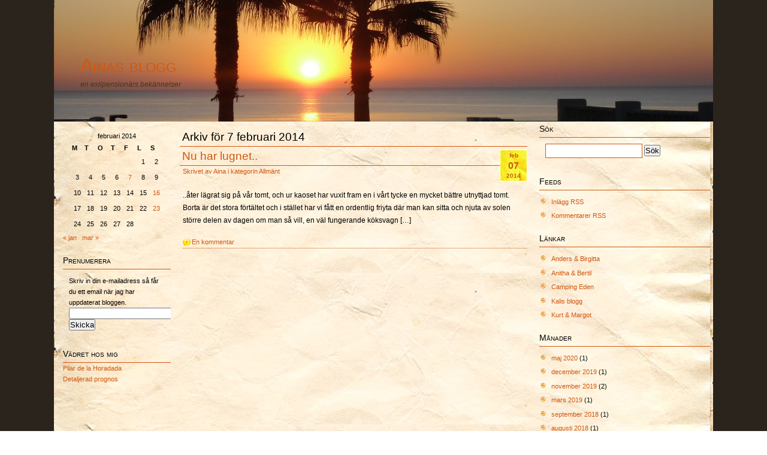

--- FILE ---
content_type: text/html; charset=UTF-8
request_url: https://ainas.cyberhem.com/index.php/2014/02/07/
body_size: 35448
content:
<!DOCTYPE html PUBLIC "-//W3C//DTD XHTML 1.0 Transitional//EN" "http://www.w3.org/TR/xhtml1/DTD/xhtml1-transitional.dtd">
<html xmlns="http://www.w3.org/1999/xhtml">
<head profile="http://gmpg.org/xfn/1">
	<title>Ainas blogg &raquo; 2014 &raquo; februari &raquo; 07</title>
	<meta http-equiv="Content-Type" content="text/html; charset=UTF-8" />
	<meta name="generator" content="WordPress 6.0.11" /> <!-- leave this for stats please -->
	<style type="text/css" media="screen">
		@import url( https://ainas.cyberhem.com/wp-content/themes/flora-relief/style.css );
	</style>
	<link rel="alternate" type="application/rss+xml" title="RSS 2.0" href="https://ainas.cyberhem.com/index.php/feed/" />
	<link rel="alternate" type="text/xml" title="RSS .92" href="https://ainas.cyberhem.com/index.php/feed/rss/" />
	<link rel="alternate" type="application/atom+xml" title="Atom 0.3" href="https://ainas.cyberhem.com/index.php/feed/atom/" />

	<link rel="pingback" href="https://ainas.cyberhem.com/xmlrpc.php" />
    	<link rel='archives' title='maj 2020' href='https://ainas.cyberhem.com/index.php/2020/05/' />
	<link rel='archives' title='december 2019' href='https://ainas.cyberhem.com/index.php/2019/12/' />
	<link rel='archives' title='november 2019' href='https://ainas.cyberhem.com/index.php/2019/11/' />
	<link rel='archives' title='mars 2019' href='https://ainas.cyberhem.com/index.php/2019/03/' />
	<link rel='archives' title='september 2018' href='https://ainas.cyberhem.com/index.php/2018/09/' />
	<link rel='archives' title='augusti 2018' href='https://ainas.cyberhem.com/index.php/2018/08/' />
	<link rel='archives' title='juni 2018' href='https://ainas.cyberhem.com/index.php/2018/06/' />
	<link rel='archives' title='januari 2018' href='https://ainas.cyberhem.com/index.php/2018/01/' />
	<link rel='archives' title='december 2017' href='https://ainas.cyberhem.com/index.php/2017/12/' />
	<link rel='archives' title='oktober 2017' href='https://ainas.cyberhem.com/index.php/2017/10/' />
	<link rel='archives' title='september 2017' href='https://ainas.cyberhem.com/index.php/2017/09/' />
	<link rel='archives' title='augusti 2017' href='https://ainas.cyberhem.com/index.php/2017/08/' />
	<link rel='archives' title='maj 2017' href='https://ainas.cyberhem.com/index.php/2017/05/' />
	<link rel='archives' title='april 2017' href='https://ainas.cyberhem.com/index.php/2017/04/' />
	<link rel='archives' title='januari 2017' href='https://ainas.cyberhem.com/index.php/2017/01/' />
	<link rel='archives' title='december 2016' href='https://ainas.cyberhem.com/index.php/2016/12/' />
	<link rel='archives' title='november 2016' href='https://ainas.cyberhem.com/index.php/2016/11/' />
	<link rel='archives' title='september 2016' href='https://ainas.cyberhem.com/index.php/2016/09/' />
	<link rel='archives' title='augusti 2016' href='https://ainas.cyberhem.com/index.php/2016/08/' />
	<link rel='archives' title='juli 2016' href='https://ainas.cyberhem.com/index.php/2016/07/' />
	<link rel='archives' title='maj 2016' href='https://ainas.cyberhem.com/index.php/2016/05/' />
	<link rel='archives' title='april 2016' href='https://ainas.cyberhem.com/index.php/2016/04/' />
	<link rel='archives' title='februari 2016' href='https://ainas.cyberhem.com/index.php/2016/02/' />
	<link rel='archives' title='januari 2016' href='https://ainas.cyberhem.com/index.php/2016/01/' />
	<link rel='archives' title='december 2015' href='https://ainas.cyberhem.com/index.php/2015/12/' />
	<link rel='archives' title='november 2015' href='https://ainas.cyberhem.com/index.php/2015/11/' />
	<link rel='archives' title='oktober 2015' href='https://ainas.cyberhem.com/index.php/2015/10/' />
	<link rel='archives' title='september 2015' href='https://ainas.cyberhem.com/index.php/2015/09/' />
	<link rel='archives' title='augusti 2015' href='https://ainas.cyberhem.com/index.php/2015/08/' />
	<link rel='archives' title='juli 2015' href='https://ainas.cyberhem.com/index.php/2015/07/' />
	<link rel='archives' title='juni 2015' href='https://ainas.cyberhem.com/index.php/2015/06/' />
	<link rel='archives' title='maj 2015' href='https://ainas.cyberhem.com/index.php/2015/05/' />
	<link rel='archives' title='april 2015' href='https://ainas.cyberhem.com/index.php/2015/04/' />
	<link rel='archives' title='mars 2015' href='https://ainas.cyberhem.com/index.php/2015/03/' />
	<link rel='archives' title='februari 2015' href='https://ainas.cyberhem.com/index.php/2015/02/' />
	<link rel='archives' title='december 2014' href='https://ainas.cyberhem.com/index.php/2014/12/' />
	<link rel='archives' title='november 2014' href='https://ainas.cyberhem.com/index.php/2014/11/' />
	<link rel='archives' title='oktober 2014' href='https://ainas.cyberhem.com/index.php/2014/10/' />
	<link rel='archives' title='september 2014' href='https://ainas.cyberhem.com/index.php/2014/09/' />
	<link rel='archives' title='augusti 2014' href='https://ainas.cyberhem.com/index.php/2014/08/' />
	<link rel='archives' title='juli 2014' href='https://ainas.cyberhem.com/index.php/2014/07/' />
	<link rel='archives' title='juni 2014' href='https://ainas.cyberhem.com/index.php/2014/06/' />
	<link rel='archives' title='maj 2014' href='https://ainas.cyberhem.com/index.php/2014/05/' />
	<link rel='archives' title='april 2014' href='https://ainas.cyberhem.com/index.php/2014/04/' />
	<link rel='archives' title='mars 2014' href='https://ainas.cyberhem.com/index.php/2014/03/' />
	<link rel='archives' title='februari 2014' href='https://ainas.cyberhem.com/index.php/2014/02/' />
	<link rel='archives' title='januari 2014' href='https://ainas.cyberhem.com/index.php/2014/01/' />
	<link rel='archives' title='december 2013' href='https://ainas.cyberhem.com/index.php/2013/12/' />
	<link rel='archives' title='november 2013' href='https://ainas.cyberhem.com/index.php/2013/11/' />
	<link rel='archives' title='oktober 2013' href='https://ainas.cyberhem.com/index.php/2013/10/' />
	<link rel='archives' title='september 2013' href='https://ainas.cyberhem.com/index.php/2013/09/' />
	<link rel='archives' title='juli 2013' href='https://ainas.cyberhem.com/index.php/2013/07/' />
	<link rel='archives' title='juni 2013' href='https://ainas.cyberhem.com/index.php/2013/06/' />
	<link rel='archives' title='maj 2013' href='https://ainas.cyberhem.com/index.php/2013/05/' />
	<link rel='archives' title='april 2013' href='https://ainas.cyberhem.com/index.php/2013/04/' />
	<link rel='archives' title='mars 2013' href='https://ainas.cyberhem.com/index.php/2013/03/' />
	<link rel='archives' title='februari 2013' href='https://ainas.cyberhem.com/index.php/2013/02/' />
	<link rel='archives' title='januari 2013' href='https://ainas.cyberhem.com/index.php/2013/01/' />
	<link rel='archives' title='december 2012' href='https://ainas.cyberhem.com/index.php/2012/12/' />
	<link rel='archives' title='november 2012' href='https://ainas.cyberhem.com/index.php/2012/11/' />
	<link rel='archives' title='oktober 2012' href='https://ainas.cyberhem.com/index.php/2012/10/' />
	<link rel='archives' title='september 2012' href='https://ainas.cyberhem.com/index.php/2012/09/' />
	<link rel='archives' title='augusti 2012' href='https://ainas.cyberhem.com/index.php/2012/08/' />
	<link rel='archives' title='juli 2012' href='https://ainas.cyberhem.com/index.php/2012/07/' />
	<link rel='archives' title='juni 2012' href='https://ainas.cyberhem.com/index.php/2012/06/' />
	<link rel='archives' title='maj 2012' href='https://ainas.cyberhem.com/index.php/2012/05/' />
	<link rel='archives' title='april 2012' href='https://ainas.cyberhem.com/index.php/2012/04/' />
	<link rel='archives' title='mars 2012' href='https://ainas.cyberhem.com/index.php/2012/03/' />
	<link rel='archives' title='februari 2012' href='https://ainas.cyberhem.com/index.php/2012/02/' />
	<link rel='archives' title='januari 2012' href='https://ainas.cyberhem.com/index.php/2012/01/' />
	<link rel='archives' title='december 2011' href='https://ainas.cyberhem.com/index.php/2011/12/' />
	<link rel='archives' title='november 2011' href='https://ainas.cyberhem.com/index.php/2011/11/' />
	<link rel='archives' title='oktober 2011' href='https://ainas.cyberhem.com/index.php/2011/10/' />
	<link rel='archives' title='september 2011' href='https://ainas.cyberhem.com/index.php/2011/09/' />
	<link rel='archives' title='juli 2011' href='https://ainas.cyberhem.com/index.php/2011/07/' />
	<link rel='archives' title='juni 2011' href='https://ainas.cyberhem.com/index.php/2011/06/' />
	<link rel='archives' title='maj 2011' href='https://ainas.cyberhem.com/index.php/2011/05/' />
	<link rel='archives' title='april 2011' href='https://ainas.cyberhem.com/index.php/2011/04/' />
	<link rel='archives' title='mars 2011' href='https://ainas.cyberhem.com/index.php/2011/03/' />
	<link rel='archives' title='februari 2011' href='https://ainas.cyberhem.com/index.php/2011/02/' />
	<link rel='archives' title='januari 2011' href='https://ainas.cyberhem.com/index.php/2011/01/' />
	<link rel='archives' title='december 2010' href='https://ainas.cyberhem.com/index.php/2010/12/' />
	<link rel='archives' title='november 2010' href='https://ainas.cyberhem.com/index.php/2010/11/' />
		<meta name='robots' content='max-image-preview:large' />
<link rel='dns-prefetch' href='//s.w.org' />
<script type="text/javascript">
window._wpemojiSettings = {"baseUrl":"https:\/\/s.w.org\/images\/core\/emoji\/14.0.0\/72x72\/","ext":".png","svgUrl":"https:\/\/s.w.org\/images\/core\/emoji\/14.0.0\/svg\/","svgExt":".svg","source":{"concatemoji":"https:\/\/ainas.cyberhem.com\/wp-includes\/js\/wp-emoji-release.min.js?ver=6.0.11"}};
/*! This file is auto-generated */
!function(e,a,t){var n,r,o,i=a.createElement("canvas"),p=i.getContext&&i.getContext("2d");function s(e,t){var a=String.fromCharCode,e=(p.clearRect(0,0,i.width,i.height),p.fillText(a.apply(this,e),0,0),i.toDataURL());return p.clearRect(0,0,i.width,i.height),p.fillText(a.apply(this,t),0,0),e===i.toDataURL()}function c(e){var t=a.createElement("script");t.src=e,t.defer=t.type="text/javascript",a.getElementsByTagName("head")[0].appendChild(t)}for(o=Array("flag","emoji"),t.supports={everything:!0,everythingExceptFlag:!0},r=0;r<o.length;r++)t.supports[o[r]]=function(e){if(!p||!p.fillText)return!1;switch(p.textBaseline="top",p.font="600 32px Arial",e){case"flag":return s([127987,65039,8205,9895,65039],[127987,65039,8203,9895,65039])?!1:!s([55356,56826,55356,56819],[55356,56826,8203,55356,56819])&&!s([55356,57332,56128,56423,56128,56418,56128,56421,56128,56430,56128,56423,56128,56447],[55356,57332,8203,56128,56423,8203,56128,56418,8203,56128,56421,8203,56128,56430,8203,56128,56423,8203,56128,56447]);case"emoji":return!s([129777,127995,8205,129778,127999],[129777,127995,8203,129778,127999])}return!1}(o[r]),t.supports.everything=t.supports.everything&&t.supports[o[r]],"flag"!==o[r]&&(t.supports.everythingExceptFlag=t.supports.everythingExceptFlag&&t.supports[o[r]]);t.supports.everythingExceptFlag=t.supports.everythingExceptFlag&&!t.supports.flag,t.DOMReady=!1,t.readyCallback=function(){t.DOMReady=!0},t.supports.everything||(n=function(){t.readyCallback()},a.addEventListener?(a.addEventListener("DOMContentLoaded",n,!1),e.addEventListener("load",n,!1)):(e.attachEvent("onload",n),a.attachEvent("onreadystatechange",function(){"complete"===a.readyState&&t.readyCallback()})),(e=t.source||{}).concatemoji?c(e.concatemoji):e.wpemoji&&e.twemoji&&(c(e.twemoji),c(e.wpemoji)))}(window,document,window._wpemojiSettings);
</script>
<style type="text/css">
img.wp-smiley,
img.emoji {
	display: inline !important;
	border: none !important;
	box-shadow: none !important;
	height: 1em !important;
	width: 1em !important;
	margin: 0 0.07em !important;
	vertical-align: -0.1em !important;
	background: none !important;
	padding: 0 !important;
}
</style>
	<link rel='stylesheet' id='wp-block-library-css'  href='https://ainas.cyberhem.com/wp-includes/css/dist/block-library/style.min.css?ver=6.0.11' type='text/css' media='all' />
<style id='global-styles-inline-css' type='text/css'>
body{--wp--preset--color--black: #000000;--wp--preset--color--cyan-bluish-gray: #abb8c3;--wp--preset--color--white: #ffffff;--wp--preset--color--pale-pink: #f78da7;--wp--preset--color--vivid-red: #cf2e2e;--wp--preset--color--luminous-vivid-orange: #ff6900;--wp--preset--color--luminous-vivid-amber: #fcb900;--wp--preset--color--light-green-cyan: #7bdcb5;--wp--preset--color--vivid-green-cyan: #00d084;--wp--preset--color--pale-cyan-blue: #8ed1fc;--wp--preset--color--vivid-cyan-blue: #0693e3;--wp--preset--color--vivid-purple: #9b51e0;--wp--preset--gradient--vivid-cyan-blue-to-vivid-purple: linear-gradient(135deg,rgba(6,147,227,1) 0%,rgb(155,81,224) 100%);--wp--preset--gradient--light-green-cyan-to-vivid-green-cyan: linear-gradient(135deg,rgb(122,220,180) 0%,rgb(0,208,130) 100%);--wp--preset--gradient--luminous-vivid-amber-to-luminous-vivid-orange: linear-gradient(135deg,rgba(252,185,0,1) 0%,rgba(255,105,0,1) 100%);--wp--preset--gradient--luminous-vivid-orange-to-vivid-red: linear-gradient(135deg,rgba(255,105,0,1) 0%,rgb(207,46,46) 100%);--wp--preset--gradient--very-light-gray-to-cyan-bluish-gray: linear-gradient(135deg,rgb(238,238,238) 0%,rgb(169,184,195) 100%);--wp--preset--gradient--cool-to-warm-spectrum: linear-gradient(135deg,rgb(74,234,220) 0%,rgb(151,120,209) 20%,rgb(207,42,186) 40%,rgb(238,44,130) 60%,rgb(251,105,98) 80%,rgb(254,248,76) 100%);--wp--preset--gradient--blush-light-purple: linear-gradient(135deg,rgb(255,206,236) 0%,rgb(152,150,240) 100%);--wp--preset--gradient--blush-bordeaux: linear-gradient(135deg,rgb(254,205,165) 0%,rgb(254,45,45) 50%,rgb(107,0,62) 100%);--wp--preset--gradient--luminous-dusk: linear-gradient(135deg,rgb(255,203,112) 0%,rgb(199,81,192) 50%,rgb(65,88,208) 100%);--wp--preset--gradient--pale-ocean: linear-gradient(135deg,rgb(255,245,203) 0%,rgb(182,227,212) 50%,rgb(51,167,181) 100%);--wp--preset--gradient--electric-grass: linear-gradient(135deg,rgb(202,248,128) 0%,rgb(113,206,126) 100%);--wp--preset--gradient--midnight: linear-gradient(135deg,rgb(2,3,129) 0%,rgb(40,116,252) 100%);--wp--preset--duotone--dark-grayscale: url('#wp-duotone-dark-grayscale');--wp--preset--duotone--grayscale: url('#wp-duotone-grayscale');--wp--preset--duotone--purple-yellow: url('#wp-duotone-purple-yellow');--wp--preset--duotone--blue-red: url('#wp-duotone-blue-red');--wp--preset--duotone--midnight: url('#wp-duotone-midnight');--wp--preset--duotone--magenta-yellow: url('#wp-duotone-magenta-yellow');--wp--preset--duotone--purple-green: url('#wp-duotone-purple-green');--wp--preset--duotone--blue-orange: url('#wp-duotone-blue-orange');--wp--preset--font-size--small: 13px;--wp--preset--font-size--medium: 20px;--wp--preset--font-size--large: 36px;--wp--preset--font-size--x-large: 42px;}.has-black-color{color: var(--wp--preset--color--black) !important;}.has-cyan-bluish-gray-color{color: var(--wp--preset--color--cyan-bluish-gray) !important;}.has-white-color{color: var(--wp--preset--color--white) !important;}.has-pale-pink-color{color: var(--wp--preset--color--pale-pink) !important;}.has-vivid-red-color{color: var(--wp--preset--color--vivid-red) !important;}.has-luminous-vivid-orange-color{color: var(--wp--preset--color--luminous-vivid-orange) !important;}.has-luminous-vivid-amber-color{color: var(--wp--preset--color--luminous-vivid-amber) !important;}.has-light-green-cyan-color{color: var(--wp--preset--color--light-green-cyan) !important;}.has-vivid-green-cyan-color{color: var(--wp--preset--color--vivid-green-cyan) !important;}.has-pale-cyan-blue-color{color: var(--wp--preset--color--pale-cyan-blue) !important;}.has-vivid-cyan-blue-color{color: var(--wp--preset--color--vivid-cyan-blue) !important;}.has-vivid-purple-color{color: var(--wp--preset--color--vivid-purple) !important;}.has-black-background-color{background-color: var(--wp--preset--color--black) !important;}.has-cyan-bluish-gray-background-color{background-color: var(--wp--preset--color--cyan-bluish-gray) !important;}.has-white-background-color{background-color: var(--wp--preset--color--white) !important;}.has-pale-pink-background-color{background-color: var(--wp--preset--color--pale-pink) !important;}.has-vivid-red-background-color{background-color: var(--wp--preset--color--vivid-red) !important;}.has-luminous-vivid-orange-background-color{background-color: var(--wp--preset--color--luminous-vivid-orange) !important;}.has-luminous-vivid-amber-background-color{background-color: var(--wp--preset--color--luminous-vivid-amber) !important;}.has-light-green-cyan-background-color{background-color: var(--wp--preset--color--light-green-cyan) !important;}.has-vivid-green-cyan-background-color{background-color: var(--wp--preset--color--vivid-green-cyan) !important;}.has-pale-cyan-blue-background-color{background-color: var(--wp--preset--color--pale-cyan-blue) !important;}.has-vivid-cyan-blue-background-color{background-color: var(--wp--preset--color--vivid-cyan-blue) !important;}.has-vivid-purple-background-color{background-color: var(--wp--preset--color--vivid-purple) !important;}.has-black-border-color{border-color: var(--wp--preset--color--black) !important;}.has-cyan-bluish-gray-border-color{border-color: var(--wp--preset--color--cyan-bluish-gray) !important;}.has-white-border-color{border-color: var(--wp--preset--color--white) !important;}.has-pale-pink-border-color{border-color: var(--wp--preset--color--pale-pink) !important;}.has-vivid-red-border-color{border-color: var(--wp--preset--color--vivid-red) !important;}.has-luminous-vivid-orange-border-color{border-color: var(--wp--preset--color--luminous-vivid-orange) !important;}.has-luminous-vivid-amber-border-color{border-color: var(--wp--preset--color--luminous-vivid-amber) !important;}.has-light-green-cyan-border-color{border-color: var(--wp--preset--color--light-green-cyan) !important;}.has-vivid-green-cyan-border-color{border-color: var(--wp--preset--color--vivid-green-cyan) !important;}.has-pale-cyan-blue-border-color{border-color: var(--wp--preset--color--pale-cyan-blue) !important;}.has-vivid-cyan-blue-border-color{border-color: var(--wp--preset--color--vivid-cyan-blue) !important;}.has-vivid-purple-border-color{border-color: var(--wp--preset--color--vivid-purple) !important;}.has-vivid-cyan-blue-to-vivid-purple-gradient-background{background: var(--wp--preset--gradient--vivid-cyan-blue-to-vivid-purple) !important;}.has-light-green-cyan-to-vivid-green-cyan-gradient-background{background: var(--wp--preset--gradient--light-green-cyan-to-vivid-green-cyan) !important;}.has-luminous-vivid-amber-to-luminous-vivid-orange-gradient-background{background: var(--wp--preset--gradient--luminous-vivid-amber-to-luminous-vivid-orange) !important;}.has-luminous-vivid-orange-to-vivid-red-gradient-background{background: var(--wp--preset--gradient--luminous-vivid-orange-to-vivid-red) !important;}.has-very-light-gray-to-cyan-bluish-gray-gradient-background{background: var(--wp--preset--gradient--very-light-gray-to-cyan-bluish-gray) !important;}.has-cool-to-warm-spectrum-gradient-background{background: var(--wp--preset--gradient--cool-to-warm-spectrum) !important;}.has-blush-light-purple-gradient-background{background: var(--wp--preset--gradient--blush-light-purple) !important;}.has-blush-bordeaux-gradient-background{background: var(--wp--preset--gradient--blush-bordeaux) !important;}.has-luminous-dusk-gradient-background{background: var(--wp--preset--gradient--luminous-dusk) !important;}.has-pale-ocean-gradient-background{background: var(--wp--preset--gradient--pale-ocean) !important;}.has-electric-grass-gradient-background{background: var(--wp--preset--gradient--electric-grass) !important;}.has-midnight-gradient-background{background: var(--wp--preset--gradient--midnight) !important;}.has-small-font-size{font-size: var(--wp--preset--font-size--small) !important;}.has-medium-font-size{font-size: var(--wp--preset--font-size--medium) !important;}.has-large-font-size{font-size: var(--wp--preset--font-size--large) !important;}.has-x-large-font-size{font-size: var(--wp--preset--font-size--x-large) !important;}
</style>
<link rel="https://api.w.org/" href="https://ainas.cyberhem.com/index.php/wp-json/" /><link rel="EditURI" type="application/rsd+xml" title="RSD" href="https://ainas.cyberhem.com/xmlrpc.php?rsd" />
<link rel="wlwmanifest" type="application/wlwmanifest+xml" href="https://ainas.cyberhem.com/wp-includes/wlwmanifest.xml" /> 
<meta name="generator" content="WordPress 6.0.11" />
<style type="text/css">
  #splash
  {
  background:url(https://ainas.cyberhem.com/wp-content/uploads/2012/11/cropped-20121009-soluppgången-vid-havet-004.jpg) no-repeat center;
  height:203px;
  width:1100px;
}
</style>
</head>
  <body>



<div id="splash">
<div id="header">

	<h1><a href="https://ainas.cyberhem.com" title="Ainas blogg">Ainas blogg</a></h1>		
	<div id="desc">en exilpensionärs bekännelser</div>

</div>
</div>

<div id="main">

		<div id="sidebar_left" class="sidecol">
	<ul>

<li id="calendar-4" class="widget widget_calendar"><div id="calendar_wrap" class="calendar_wrap"><table id="wp-calendar" class="wp-calendar-table">
	<caption>februari 2014</caption>
	<thead>
	<tr>
		<th scope="col" title="måndag">M</th>
		<th scope="col" title="tisdag">T</th>
		<th scope="col" title="onsdag">O</th>
		<th scope="col" title="torsdag">T</th>
		<th scope="col" title="fredag">F</th>
		<th scope="col" title="lördag">L</th>
		<th scope="col" title="söndag">S</th>
	</tr>
	</thead>
	<tbody>
	<tr>
		<td colspan="5" class="pad">&nbsp;</td><td>1</td><td>2</td>
	</tr>
	<tr>
		<td>3</td><td>4</td><td>5</td><td>6</td><td><a href="https://ainas.cyberhem.com/index.php/2014/02/07/" aria-label="Inlägg publicerat 7 February 2014">7</a></td><td>8</td><td>9</td>
	</tr>
	<tr>
		<td>10</td><td>11</td><td>12</td><td>13</td><td>14</td><td>15</td><td><a href="https://ainas.cyberhem.com/index.php/2014/02/16/" aria-label="Inlägg publicerat 16 February 2014">16</a></td>
	</tr>
	<tr>
		<td>17</td><td>18</td><td>19</td><td>20</td><td>21</td><td>22</td><td><a href="https://ainas.cyberhem.com/index.php/2014/02/23/" aria-label="Inlägg publicerat 23 February 2014">23</a></td>
	</tr>
	<tr>
		<td>24</td><td>25</td><td>26</td><td>27</td><td>28</td>
		<td class="pad" colspan="2">&nbsp;</td>
	</tr>
	</tbody>
	</table><nav aria-label="Föregående och nästa månad" class="wp-calendar-nav">
		<span class="wp-calendar-nav-prev"><a href="https://ainas.cyberhem.com/index.php/2014/01/">&laquo; jan</a></span>
		<span class="pad">&nbsp;</span>
		<span class="wp-calendar-nav-next"><a href="https://ainas.cyberhem.com/index.php/2014/03/">mar &raquo;</a></span>
	</nav></div></li>
<li id="feedburneremailwidget-3" class="widget FeedburnerEmailWidget"><h2 class="widgettitle">Prenumerera</h2>
<form id="feedburner_email_widget_sbef" action="https://feedburner.google.com/fb/a/mailverify" method="post" onsubmit="window.open('https://feedburner.google.com/fb/a/mailverify?uri=AinasBlogg', 'popupwindow', 'scrollbars=yes,width=550,height=520');return true;" target="popupwindow"><label>Skriv in din e-mailadress så får du ett email när jag har uppdaterat bloggen.</label><input id="feedburner_email_widget_sbef_email" name="email" type="text" /><input type="hidden" value="AinasBlogg" name="uri"/><input type="hidden" value="en_US" name="loc"/><input id="feedburner_email_widget_sbef_submit" type="submit" value="Skicka" /></form></li>
<li id="text-3" class="widget widget_text"><h2 class="widgettitle">Vädret hos mig</h2>
			<div class="textwidget"><div id='wrapper-CWVY'><span id='h2-CWVY'><a id='url-CWVY' href="http://www.vackertvader.se/pilar-de-la-horadada">Pilar de la Horadada</a></span><div id='load-CWVY'></div><a id='url_detail-CWVY' href="http://www.vackertvader.se/pilar-de-la-horadada">Detaljerad prognos</a></div><script type="text/javascript" src="http://www.vackertvader.se/weather/widget_request/2512581?bgcolor=none&border=none&days=5&amp;key=-CWVY&maxtemp=yes&size=160v3x&amp;textcolor=363636&wind=yes" charset="utf-8"></script></div>
		</li>

</ul>
</div>

	<div id="content">

                              <h2 class="post-title">
          Arkiv f&ouml;r 7 februari 2014        </h2>

              	    	        <div class="post" id="post-2490">
            <p class="date">
            <span class="month">
              feb            </span>
            <span class="day">
              07            </span>
            <span class="year">
              2014            </span>
          </p>
            <h2 class="title"><a href="https://ainas.cyberhem.com/index.php/2014/02/07/nu-har-lugnet/" rel="bookmark">Nu har lugnet..</a></h2>
            <div class="meta">
				      <p>Skrivet av <a href="https://ainas.cyberhem.com/index.php/author/aina/" title="Inlägg av Aina" rel="author">Aina</a>  i kategorin <a href="https://ainas.cyberhem.com/index.php/category/allmant/" rel="category tag">Allmänt</a> </p>
			      </div>
			      <div class="entry">
              <p>..åter lägrat sig på vår tomt, och ur kaoset har vuxit fram en i vårt tycke en mycket bättre utnyttjad tomt. Borta är det stora förtältet och i stället har vi fått en ordentlig friyta där man kan sitta och njuta av solen större delen av dagen om man så vill, en väl fungerande köksvagn [&hellip;]</p>
                    			</div>
            <p class="comments">
              <a href="https://ainas.cyberhem.com/index.php/2014/02/07/nu-har-lugnet/#comments">En kommentar</a>            </p>	          
	        </div>
            <p align="center"></p>
	</div>
  	<div id="sidebar" class="sidecol">
	<ul>

  
		<!-- Insert your ad code with a width of 300px (max) here. -->
			



  <li>
  <h2>S&ouml;k</h2>
	<form id="searchform" method="get" action="https://ainas.cyberhem.com/">
		<input type="text" name="s" id="s" class="textbox" value="" />
		<input id="btnSearch" type="submit" name="submit" value="S&ouml;k" />
	</form>
  </li>  




<li>
    <h2>Feeds</h2>
    <ul>
      <li class="feed"><a title="Inl&auml;gg RSS" href="https://ainas.cyberhem.com/index.php/feed/">Inl&auml;gg RSS</a></li>
      <li class="feed"><a title="Kommentarer RSS" href="https://ainas.cyberhem.com/index.php/comments/feed/">Kommentarer RSS</a></li>
    </ul>
  </li>
  <li id="linkcat-2" class="linkcat"><h2>Länkar</h2>
	<ul>
<li><a href="http://husbilsliv.blogspot.com/" title=" (Senast uppdaterat January 1, 1970 1:00 am)" target="_blank">Anders &amp; Birgitta</a></li>
<li><a href="http://www.belindau.se/wp/" title=" (Senast uppdaterat January 1, 1970 1:00 am)" target="_blank">Anitha &amp; Bertil</a></li>
<li><a href="http://www.campingmap.net/object.aspx/49537/Camping_Eden" title=" (Senast uppdaterat January 1, 1970 1:00 am)" target="_blank">Camping Eden</a></li>
<li><a href="http://kalis.cyberhem.nu" title=" (Senast uppdaterat January 1, 1970 1:00 am)" target="_blank">Kalis blogg</a></li>
<li><a href="http://kumaniontour.blogspot.com/" title=" (Senast uppdaterat January 1, 1970 1:00 am)" target="_blank">Kurt &amp; Margot</a></li>

	</ul>
</li>
      


  

    <li>
    <h4>
      M&aring;nader    </h4>
    <ul>
      	<li><a href='https://ainas.cyberhem.com/index.php/2020/05/'>maj 2020</a>&nbsp;(1)</li>
	<li><a href='https://ainas.cyberhem.com/index.php/2019/12/'>december 2019</a>&nbsp;(1)</li>
	<li><a href='https://ainas.cyberhem.com/index.php/2019/11/'>november 2019</a>&nbsp;(2)</li>
	<li><a href='https://ainas.cyberhem.com/index.php/2019/03/'>mars 2019</a>&nbsp;(1)</li>
	<li><a href='https://ainas.cyberhem.com/index.php/2018/09/'>september 2018</a>&nbsp;(1)</li>
	<li><a href='https://ainas.cyberhem.com/index.php/2018/08/'>augusti 2018</a>&nbsp;(1)</li>
	<li><a href='https://ainas.cyberhem.com/index.php/2018/06/'>juni 2018</a>&nbsp;(2)</li>
	<li><a href='https://ainas.cyberhem.com/index.php/2018/01/'>januari 2018</a>&nbsp;(1)</li>
	<li><a href='https://ainas.cyberhem.com/index.php/2017/12/'>december 2017</a>&nbsp;(1)</li>
	<li><a href='https://ainas.cyberhem.com/index.php/2017/10/'>oktober 2017</a>&nbsp;(2)</li>
	<li><a href='https://ainas.cyberhem.com/index.php/2017/09/'>september 2017</a>&nbsp;(1)</li>
	<li><a href='https://ainas.cyberhem.com/index.php/2017/08/'>augusti 2017</a>&nbsp;(2)</li>
	<li><a href='https://ainas.cyberhem.com/index.php/2017/05/'>maj 2017</a>&nbsp;(2)</li>
	<li><a href='https://ainas.cyberhem.com/index.php/2017/04/'>april 2017</a>&nbsp;(1)</li>
	<li><a href='https://ainas.cyberhem.com/index.php/2017/01/'>januari 2017</a>&nbsp;(2)</li>
	<li><a href='https://ainas.cyberhem.com/index.php/2016/12/'>december 2016</a>&nbsp;(2)</li>
	<li><a href='https://ainas.cyberhem.com/index.php/2016/11/'>november 2016</a>&nbsp;(1)</li>
	<li><a href='https://ainas.cyberhem.com/index.php/2016/09/'>september 2016</a>&nbsp;(1)</li>
	<li><a href='https://ainas.cyberhem.com/index.php/2016/08/'>augusti 2016</a>&nbsp;(3)</li>
	<li><a href='https://ainas.cyberhem.com/index.php/2016/07/'>juli 2016</a>&nbsp;(2)</li>
	<li><a href='https://ainas.cyberhem.com/index.php/2016/05/'>maj 2016</a>&nbsp;(1)</li>
	<li><a href='https://ainas.cyberhem.com/index.php/2016/04/'>april 2016</a>&nbsp;(2)</li>
	<li><a href='https://ainas.cyberhem.com/index.php/2016/02/'>februari 2016</a>&nbsp;(2)</li>
	<li><a href='https://ainas.cyberhem.com/index.php/2016/01/'>januari 2016</a>&nbsp;(2)</li>
	<li><a href='https://ainas.cyberhem.com/index.php/2015/12/'>december 2015</a>&nbsp;(3)</li>
	<li><a href='https://ainas.cyberhem.com/index.php/2015/11/'>november 2015</a>&nbsp;(4)</li>
	<li><a href='https://ainas.cyberhem.com/index.php/2015/10/'>oktober 2015</a>&nbsp;(1)</li>
	<li><a href='https://ainas.cyberhem.com/index.php/2015/09/'>september 2015</a>&nbsp;(2)</li>
	<li><a href='https://ainas.cyberhem.com/index.php/2015/08/'>augusti 2015</a>&nbsp;(4)</li>
	<li><a href='https://ainas.cyberhem.com/index.php/2015/07/'>juli 2015</a>&nbsp;(1)</li>
	<li><a href='https://ainas.cyberhem.com/index.php/2015/06/'>juni 2015</a>&nbsp;(1)</li>
	<li><a href='https://ainas.cyberhem.com/index.php/2015/05/'>maj 2015</a>&nbsp;(2)</li>
	<li><a href='https://ainas.cyberhem.com/index.php/2015/04/'>april 2015</a>&nbsp;(1)</li>
	<li><a href='https://ainas.cyberhem.com/index.php/2015/03/'>mars 2015</a>&nbsp;(2)</li>
	<li><a href='https://ainas.cyberhem.com/index.php/2015/02/'>februari 2015</a>&nbsp;(1)</li>
	<li><a href='https://ainas.cyberhem.com/index.php/2014/12/'>december 2014</a>&nbsp;(3)</li>
	<li><a href='https://ainas.cyberhem.com/index.php/2014/11/'>november 2014</a>&nbsp;(1)</li>
	<li><a href='https://ainas.cyberhem.com/index.php/2014/10/'>oktober 2014</a>&nbsp;(1)</li>
	<li><a href='https://ainas.cyberhem.com/index.php/2014/09/'>september 2014</a>&nbsp;(2)</li>
	<li><a href='https://ainas.cyberhem.com/index.php/2014/08/'>augusti 2014</a>&nbsp;(2)</li>
	<li><a href='https://ainas.cyberhem.com/index.php/2014/07/'>juli 2014</a>&nbsp;(2)</li>
	<li><a href='https://ainas.cyberhem.com/index.php/2014/06/'>juni 2014</a>&nbsp;(2)</li>
	<li><a href='https://ainas.cyberhem.com/index.php/2014/05/'>maj 2014</a>&nbsp;(1)</li>
	<li><a href='https://ainas.cyberhem.com/index.php/2014/04/'>april 2014</a>&nbsp;(1)</li>
	<li><a href='https://ainas.cyberhem.com/index.php/2014/03/'>mars 2014</a>&nbsp;(2)</li>
	<li><a href='https://ainas.cyberhem.com/index.php/2014/02/' aria-current="page">februari 2014</a>&nbsp;(3)</li>
	<li><a href='https://ainas.cyberhem.com/index.php/2014/01/'>januari 2014</a>&nbsp;(4)</li>
	<li><a href='https://ainas.cyberhem.com/index.php/2013/12/'>december 2013</a>&nbsp;(3)</li>
	<li><a href='https://ainas.cyberhem.com/index.php/2013/11/'>november 2013</a>&nbsp;(2)</li>
	<li><a href='https://ainas.cyberhem.com/index.php/2013/10/'>oktober 2013</a>&nbsp;(1)</li>
	<li><a href='https://ainas.cyberhem.com/index.php/2013/09/'>september 2013</a>&nbsp;(3)</li>
	<li><a href='https://ainas.cyberhem.com/index.php/2013/07/'>juli 2013</a>&nbsp;(1)</li>
	<li><a href='https://ainas.cyberhem.com/index.php/2013/06/'>juni 2013</a>&nbsp;(2)</li>
	<li><a href='https://ainas.cyberhem.com/index.php/2013/05/'>maj 2013</a>&nbsp;(3)</li>
	<li><a href='https://ainas.cyberhem.com/index.php/2013/04/'>april 2013</a>&nbsp;(2)</li>
	<li><a href='https://ainas.cyberhem.com/index.php/2013/03/'>mars 2013</a>&nbsp;(3)</li>
	<li><a href='https://ainas.cyberhem.com/index.php/2013/02/'>februari 2013</a>&nbsp;(4)</li>
	<li><a href='https://ainas.cyberhem.com/index.php/2013/01/'>januari 2013</a>&nbsp;(3)</li>
	<li><a href='https://ainas.cyberhem.com/index.php/2012/12/'>december 2012</a>&nbsp;(4)</li>
	<li><a href='https://ainas.cyberhem.com/index.php/2012/11/'>november 2012</a>&nbsp;(4)</li>
	<li><a href='https://ainas.cyberhem.com/index.php/2012/10/'>oktober 2012</a>&nbsp;(6)</li>
	<li><a href='https://ainas.cyberhem.com/index.php/2012/09/'>september 2012</a>&nbsp;(4)</li>
	<li><a href='https://ainas.cyberhem.com/index.php/2012/08/'>augusti 2012</a>&nbsp;(8)</li>
	<li><a href='https://ainas.cyberhem.com/index.php/2012/07/'>juli 2012</a>&nbsp;(5)</li>
	<li><a href='https://ainas.cyberhem.com/index.php/2012/06/'>juni 2012</a>&nbsp;(7)</li>
	<li><a href='https://ainas.cyberhem.com/index.php/2012/05/'>maj 2012</a>&nbsp;(7)</li>
	<li><a href='https://ainas.cyberhem.com/index.php/2012/04/'>april 2012</a>&nbsp;(6)</li>
	<li><a href='https://ainas.cyberhem.com/index.php/2012/03/'>mars 2012</a>&nbsp;(5)</li>
	<li><a href='https://ainas.cyberhem.com/index.php/2012/02/'>februari 2012</a>&nbsp;(7)</li>
	<li><a href='https://ainas.cyberhem.com/index.php/2012/01/'>januari 2012</a>&nbsp;(12)</li>
	<li><a href='https://ainas.cyberhem.com/index.php/2011/12/'>december 2011</a>&nbsp;(8)</li>
	<li><a href='https://ainas.cyberhem.com/index.php/2011/11/'>november 2011</a>&nbsp;(9)</li>
	<li><a href='https://ainas.cyberhem.com/index.php/2011/10/'>oktober 2011</a>&nbsp;(18)</li>
	<li><a href='https://ainas.cyberhem.com/index.php/2011/09/'>september 2011</a>&nbsp;(10)</li>
	<li><a href='https://ainas.cyberhem.com/index.php/2011/07/'>juli 2011</a>&nbsp;(1)</li>
	<li><a href='https://ainas.cyberhem.com/index.php/2011/06/'>juni 2011</a>&nbsp;(2)</li>
	<li><a href='https://ainas.cyberhem.com/index.php/2011/05/'>maj 2011</a>&nbsp;(11)</li>
	<li><a href='https://ainas.cyberhem.com/index.php/2011/04/'>april 2011</a>&nbsp;(21)</li>
	<li><a href='https://ainas.cyberhem.com/index.php/2011/03/'>mars 2011</a>&nbsp;(31)</li>
	<li><a href='https://ainas.cyberhem.com/index.php/2011/02/'>februari 2011</a>&nbsp;(25)</li>
	<li><a href='https://ainas.cyberhem.com/index.php/2011/01/'>januari 2011</a>&nbsp;(31)</li>
	<li><a href='https://ainas.cyberhem.com/index.php/2010/12/'>december 2010</a>&nbsp;(29)</li>
	<li><a href='https://ainas.cyberhem.com/index.php/2010/11/'>november 2010</a>&nbsp;(16)</li>
    </ul>
  </li>
  <li>
    <h2>Sidor</h2>
    <ul>
      <li class="page_item page-item-2504"><a href="https://ainas.cyberhem.com/index.php/nu-ar-jag-lite/">Nu är jag lite..</a></li>
<li class="page_item page-item-5"><a href="https://ainas.cyberhem.com/index.php/om-aina/">Om Aina</a></li>
    </ul>
  </li>
    

</ul>
</div>
<div style="clear:both;"></div>  </div><div id="footer">


	<p><span>Drivs av <a href="http://wordpress.org/" title="WordPress">WordPress</a> och <a href="http://designer-relief.com">Designer Relief</a></span><strong>Ainas blogg</strong> Upphovsr&auml;ttsskyddat &copy; 2026 Alla r&auml;ttigheter reserverade.</p>
</div>
</body>
</html>
